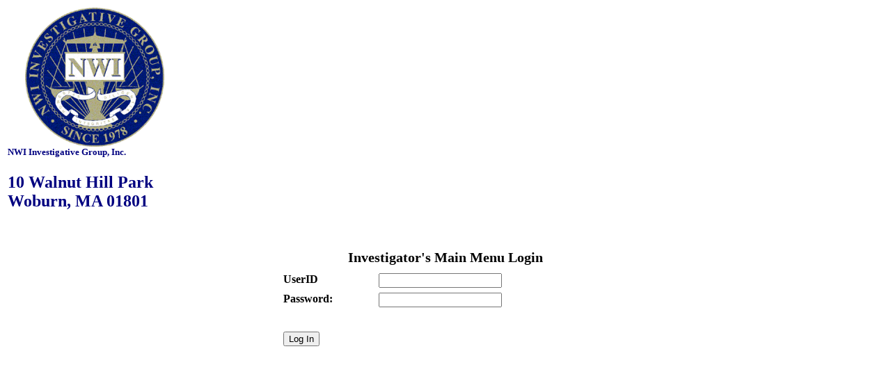

--- FILE ---
content_type: text/html
request_url: https://nwigroup.com/WebInterfaces/Logon.asp
body_size: 2029
content:

<!DOCTYPE HTML PUBLIC "-//W3C//DTD HTML 4.01 Transitional//EN" "http://www.w3.org/TR/html4/loose.dtd">

<html>
<head>
<title>NWI Group</title>
<link rel=stylesheet type="text/css" href="../nwimenu.css">
<style type="text/css">
<!--
.style2 {font-size: 16px}
.style3 {color: #000080}
-->
</style>
<script language="javascript">
function showHelp(helpFile){ 
// construct url for help page Investigator's Main Menu Help.doc
//url="../Menu/Help/help"+lvl+".htm"
url="../Menu/Help/"+helpFile
alert("url="+url)
window.open(url,'helpwin', 'width=800, height=800')
//	var oword = new ActiveXObject('Word.Application');
//	if (oword!==null){
//		oword.Visible=true;
//		oword.Documents.Open('../Menu/Help/'+helpFile);
//	}
} 
</script> 
</head>
<body>
<table>
	<tr>
		<td>
			<a href="../index.htm"><img src="../nwipiclogo01.gif"align=left hspace=25 vspace=0 border=0 width="200" height="200"></a><br>
			<h5>NWI Investigative Group, Inc.</h5>
			<h2>10 Walnut Hill Park<br>
			Woburn, MA 01801
			</td>
	</tr>
</table>

<form name="form1" method="post" action="logon.asp?0.3839075">
<table class="menutext" align="center">
			<tr>
				<td width="133" height="24" valign="top">&nbsp;</td>
				<td width="329" valign="top" class="errortext"></td>
			</tr>
</table>

<table class="menutext" align="center">
			<tr align="center">
				<td height="30" colspan="2" valign="top" class="menuheader">Investigator's Main Menu Login </td>
			</tr>
			<tr>
				<td width="133" height="24" valign="top">UserID</td>
				<td width="329" valign="top"><input name="userid" type="text" id="userid" size="20" maxlength="15"></td>
			</tr>
			<tr>
			  <td height="24" valign="top">Password:</td>
			  <td valign="top"><input name="Password" type="password" id="Password" value="" size="20" maxlength="10"></td>
		  </tr>
			<tr>
			  <td height="24" colspan="2" valign="top"><!--DWLayoutEmptyCell-->&nbsp;</td>
		  </tr>
			<tr>
			  <td height="26" colspan="2" valign="top">
				<input type="submit" name="Submit" value="Log In">  </td>
		  </tr>
</table>


</form>

</body>
</html>

--- FILE ---
content_type: text/css
request_url: https://nwigroup.com/nwimenu.css
body_size: 1147
content:
h1{color:navy;font-family:"times new roman""sans-serif";font-style:normal;font-size:30;font-weight=bold}
h2{color:navy;font-family:"times new roman""sans-serif";font-style:normal;font-size:20;font-weight=normal}
h3{font-family:"times new roman""sans-serif";font-style:normal;font-size:15;font-weight=bold}
h4{color:navy;font-family:"times new roman""sans-serif";font-style:italic;font-size:20;font-weight=bold}
h5{color:navy;font-family:"times new roman""sans-serif";font-style:normal;font-size:30;font-weight=bold}


a:link {color:black; text-decoration: none}
a:visited { color:black; text-decoration: none}
a:hover { color:red; text-decoration: none}
a:active  { color:black; text-decoration: none}

.copytext {
	font-family: Tahoma;
	font-size: 12px;
}
.headertext {
	font-family: Tahoma;
	font-size: 12px;
	font-weight:bold
}
.menutext {
	font-family: Tahoma;
	font-size: 16px;
	font-weight:bold
}
.menuheader {
	font-family: Tahoma;
	font-size: 20px;
	font-weight:bold
}
.errortext {
	font-family: Tahoma;
	font-size: 14px;
	color: #FF0000;
}

.menulink a:link {color:black; text-decoration: none}
.menulink a:visited { color:black; text-decoration: none}
.menulink a:hover { color:red; text-decoration: none}
.menulink a:active  { color:black; text-decoration: none}
